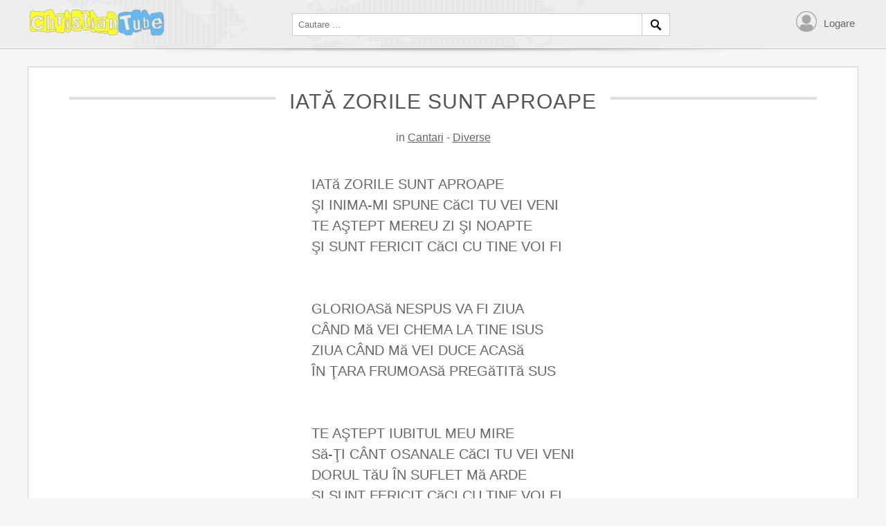

--- FILE ---
content_type: text/html; charset=utf-8
request_url: https://www.christiantube.net/text/cantari/5264-iata-zorile-sunt-aproape
body_size: 2328
content:
<!DOCTYPE html>
<html lang="en-gb" dir="ltr">
	<head>
		<meta name="viewport" content="width=device-width, initial-scale=1.0, maximum-scale=3.0, user-scalable=yes"/>
		<meta name="HandheldFriendly" content="true" />
		<meta name="apple-mobile-web-app-capable" content="YES" />
        <link rel="shortcut icon" href="https://www.christiantube.net//templates/ch/icon/favicon.ico" />
		<meta charset="utf-8">
	<meta name="description" content="Muzica Crestina. Portal crestin: Videoclipuri, Muzica, Comunitate Online, Poezii, Cantari.">
	<meta name="generator" content="Joomla! - Open Source Content Management">
	<title>Iată zorile sunt aproape - Cantari, Diverse</title>
	<link href="/templates/ch/favicon.ico" rel="icon" type="image/vnd.microsoft.icon">
<link href="/templates/ch/css/template.css?569402de8e82797d874315ce81384796" rel="stylesheet" />
	<link href="/media/vendor/joomla-custom-elements/css/joomla-alert.min.css?0.2.0" rel="stylesheet" />
<script src="/media/vendor/jquery/js/jquery.min.js?3.7.1"></script>
	<script src="/media/legacy/js/jquery-noconflict.min.js?647005fc12b79b3ca2bb30c059899d5994e3e34d"></script>
	<script src="/templates/ch/javascript/template.js?569402de8e82797d874315ce81384796"></script>
	<script src="https://cdnjs.cloudflare.com/ajax/libs/bootstrap-3-typeahead/4.0.1/bootstrap3-typeahead.min.js?569402de8e82797d874315ce81384796"></script>
	<script type="application/json" class="joomla-script-options new">{"joomla.jtext":{"ERROR":"Error","MESSAGE":"Message","NOTICE":"Notice","WARNING":"Warning","JCLOSE":"Close","JOK":"OK","JOPEN":"Open"},"system.paths":{"root":"","rootFull":"https:\/\/www.christiantube.net\/","base":"","baseFull":"https:\/\/www.christiantube.net\/"},"csrf.token":"3222d9422df89ec1f1e20647ad6c66ef"}</script>
	<script src="/media/system/js/core.min.js?ee06c8994b37d13d4ad21c573bbffeeb9465c0e2"></script>
	<script src="/media/vendor/bootstrap/js/bootstrap-es5.min.js?5.3.2" nomodule defer></script>
	<script src="/media/system/js/messages-es5.min.js?c29829fd2432533d05b15b771f86c6637708bd9d" nomodule defer></script>
	<script src="/media/vendor/bootstrap/js/alert.min.js?5.3.2" type="module"></script>
	<script src="/media/vendor/bootstrap/js/button.min.js?5.3.2" type="module"></script>
	<script src="/media/vendor/bootstrap/js/carousel.min.js?5.3.2" type="module"></script>
	<script src="/media/vendor/bootstrap/js/collapse.min.js?5.3.2" type="module"></script>
	<script src="/media/vendor/bootstrap/js/dropdown.min.js?5.3.2" type="module"></script>
	<script src="/media/vendor/bootstrap/js/modal.min.js?5.3.2" type="module"></script>
	<script src="/media/vendor/bootstrap/js/offcanvas.min.js?5.3.2" type="module"></script>
	<script src="/media/vendor/bootstrap/js/popover.min.js?5.3.2" type="module"></script>
	<script src="/media/vendor/bootstrap/js/scrollspy.min.js?5.3.2" type="module"></script>
	<script src="/media/vendor/bootstrap/js/tab.min.js?5.3.2" type="module"></script>
	<script src="/media/vendor/bootstrap/js/toast.min.js?5.3.2" type="module"></script>
	<script src="/media/system/js/messages.min.js?7f7aa28ac8e8d42145850e8b45b3bc82ff9a6411" type="module"></script>
	<link rel="canonical" href="https://www.christiantube.net/text/cantari/5264-iata-zorile-sunt-aproape" />

	</head>
    <body>
        <header class="header">
            <div class="container">
                <div class="header-content">
                    <a href="https://www.christiantube.net/" class="header-logo">
                        <img src="https://www.christiantube.net//templates/ch/images/logo.png" alt="">
                    </a>
                    
                    <div class="ch-search">
    <form action="/search" method="get" class="form-inline" role="search">
        <input type="search" name="s" placeholder="Cautare ..." value="" class="search-field" id="autocomplete" autocomplete="off">
        <input type="submit" value=" " class="search-btn" />
    </form>
</div>

<div class="ch-user">
            <a href="/component/users/login?Itemid=101" class="sign-in">Logare</a>
    </div>

<script>

    jQuery(document).ready(function ($){
        $('#autocomplete').typeahead({
            displayText: function(item){
                return item.title;
            },
            source: function (query, process) {
                return $.get("https://www.christiantube.net//search", {
                    s: query,
                    format: 'json'
                }, function (d) {
                    // console.log(d);
                    return process(d);
                });
            }
        });
    })
</script>

                </div>
            </div>
        </header>
        <!-- end header -->

        <!-- home -->
        <section class="home">
            <div class="container">
                <div id="system-message-container" aria-live="polite"></div>

                
<div class="text-page block cantari-diverse">
    <h1 class="block-title">Iată zorile sunt aproape</h1>
    <div class="text-meta">in <a href="/texts?category_id=10">Cantari</a> - <a href="/texts?category_id=11">Diverse</a></div>
        <div class="content">
        IATă ZORILE SUNT APROAPE <br />
ŞI INIMA-MI SPUNE CăCI TU VEI VENI<br />
TE AŞTEPT MEREU ZI ŞI NOAPTE<br />
ŞI SUNT FERICIT CăCI CU TINE VOI FI<br />
<br />
<br />
GLORIOASă NESPUS VA FI ZIUA<br />
CÂND Mă VEI CHEMA LA TINE ISUS<br />
ZIUA CÂND Mă VEI DUCE ACASă<br />
ÎN ŢARA FRUMOASă PREGăTITă SUS<br />
<br />
<br />
TE AŞTEPT IUBITUL MEU MIRE<br />
Să-ŢI CÂNT OSANALE CăCI TU VEI VENI<br />
DORUL TăU ÎN SUFLET Mă ARDE<br />
ŞI SUNT FERICIT CăCI CU TINE VOI FI<br />
<br />
<br />
SUFLETUL MEU ŢIE-ÎŢI CÂNTă<br />
IMNURI GLORIOASE CăCI TU VEI VENI<br />
TE AŞTEPT CU DOR ZI ŞI NOAPTE<br />
ŞI SUNT FERICIT CăCI CU TINE VOI FI<br />
<br />
<br />
PREGăTIRI SE FAC AZI ÎN CERURI <br />
ŞI-N VăZDUH RăSUNă SFINTE MELODII<br />
IATă ZORILE SUNT APROAPE<br />
ŞI SUNT FERICIT CăCI CU TINE VOI FI.<br />
<br />
<br />
AMIN.    </div>
</div>

            </div>
        </section>
        <!-- end home -->

        <!-- Google Analytics -->
        <script>
            (function(i,s,o,g,r,a,m){i['GoogleAnalyticsObject']=r;i[r]=i[r]||function(){
                (i[r].q=i[r].q||[]).push(arguments)},i[r].l=1*new Date();a=s.createElement(o),
                m=s.getElementsByTagName(o)[0];a.async=1;a.src=g;m.parentNode.insertBefore(a,m)
            })(window,document,'script','https://www.google-analytics.com/analytics.js','ga');

            ga('create', 'UA-3938796-4', 'auto');
            ga('send', 'pageview');
        </script>
        <!-- End Google Analytics -->
    </body>
</html>
